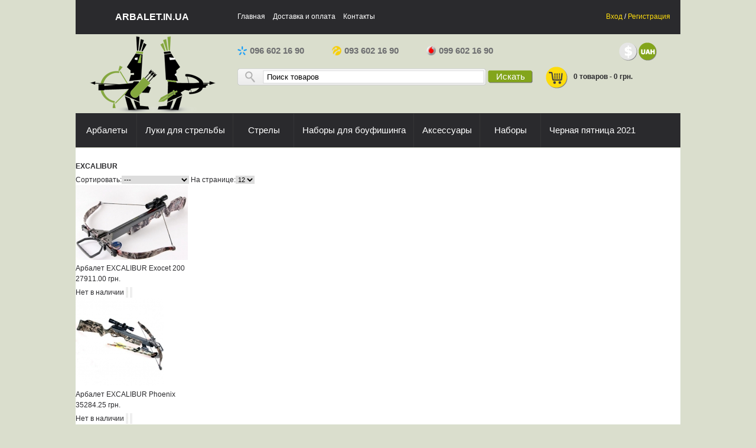

--- FILE ---
content_type: text/html; charset=UTF-8
request_url: https://arbalet.in.ua/manufacturer/excalibur
body_size: 6616
content:
<!DOCTYPE html>
<html lang="ru">
<head>
	<link rel="stylesheet" type="text/css" href="/assets/daf49c22/listview/styles.css" />
<link rel="stylesheet" type="text/css" href="/assets/bf90392a/pager.css" />
<link rel="stylesheet" type="text/css" href="/assets/ac419c5d/jquery.jgrowl.css" />
<link rel="stylesheet" type="text/css" href="/themes/arbalet/assets/css/menu.css" media="screen" />
<script type="text/javascript" src="/assets/4e2df945/jquery.min.js"></script>
<script type="text/javascript" src="/assets/4e2df945/jquery.ba-bbq.min.js"></script>
<script type="text/javascript" src="/assets/4e2df945/jui/js/jquery-ui.min.js"></script>
<script type="text/javascript" src="/assets/ac419c5d/jquery.jgrowl.js"></script>
<title>EXCALIBUR / Заказать можно в магазине Arbalet.in.ua ☎️(096) 602-16-90, ☎️(093) 602-16-90. Доставка по Украине</title>
    <meta charset="UTF-8"/>
    <meta name="viewport" content="width=device-width, maximum-scale=1.0, minimum-scale=1.0">
    <meta name="description" content="">
	<meta name="keywords" content="">
    	<link rel="stylesheet" href="/themes/arbalet/assets/css/reset.css">
	<link rel="stylesheet" href="/themes/arbalet/assets/css/style.css">
	<link rel="stylesheet" href="/themes/arbalet/assets/css/catalog.css">
	<link rel="stylesheet" href="/themes/arbalet/assets/css/forms.css">
	<link rel="stylesheet" href="/themes/arbalet/assets/js/jqueryui/css/custom-theme/jquery-ui-1.8.19.custom.css">

	<script type="text/javascript" src="/themes/arbalet/assets/js/common.js"></script>
                <script async src="https://www.googletagmanager.com/gtag/js?id=UA-11476095-2"></script>
        <script type="text/javascript" src="/themes/arbalet/assets/js/gtag.js"></script>
        <script>(function(w,d,s,l,i){w[l]=w[l]||[];w[l].push({'gtm.start':
                    new Date().getTime(),event:'gtm.js'});var f=d.getElementsByTagName(s)[0],
                j=d.createElement(s),dl=l!='dataLayer'?'&l='+l:'';j.async=true;j.src=
                'https://www.googletagmanager.com/gtm.js?id='+i+dl;f.parentNode.insertBefore(j,f);
            })(window,document,'script','dataLayer','GTM-KZQXFJ7');</script>
        <script charset="UTF-8" src="//web.webpushs.com/js/push/6918a558560e6d180f95f42498f7436e_1.js" async></script>
</head>
<body>


<div id="header">
    <div class="menu_top">
        <button class="menu_toggle">
            <span></span><span></span><span></span>
        </button>
        <a href="https://arbalet.in.ua" class="domain">arbalet.in.ua</a>
        <div class="pages">
            <ul id="yw2">
<li><a href="/">Главная</a></li>
<li><a href="/page/dostavka-i-oplata">Доставка и оплата</a></li>
<li><a href="/page/kontakti">Контакты</a></li>
</ul>        </div>
                <div class="top_user_menu"></div>
                        <div id="auth" class="auth">
                <a class="light" href="/users/login">Вход</a>                /
                <a class="light" href="/users/register">Регистрация</a>            </div>
            
    </div>
    <div class="head_content">
        <div class="logo"><a href="/"><img id="logo" src="/themes/arbalet/assets/images/logo.png"></a></div>
        <div class="phones">
            <div class="phone_block">
                                <a class="phone" href="tel:+380966021690"><span class="mobo-kyivstar-16"></span>096 602 16 90</a>
                <a class="phone" href="tel:+380936021690"><span class="mobo-lifecell-16"></span>093 602 16 90</a>
                <a class="phone" href="tel:+380996021690"><span class="mobo-vodafone-16"></span>099 602 16 90</a>
                <div class="clear"></div>
            </div>
            <div class="search_box">
                <form action="/products/search" method="post">
<div style="display:none"><input type="hidden" value="618b13817e231ca30647d6d740124353274ff7f2" name="YII_CSRF_TOKEN" /></div>                <input type="text" value="Поиск товаров" name="q" id="searchQuery">
                <button type="submit">Искать</button>
                </form>            </div>
        </div>
        <div class="cart">
            <div class="currencies">
                <a id="sw1" class="" href="#"><span class="icon31 cur1"></span></a><a id="sw2" class="active" href="#"><span class="icon31 cur2"></span></a>            </div>
            <div class="user_cart" id="cart">
                <a href="/cart" class="light"><span class="icon37 iconcart"></span>0 товаров - 0 грн.</a>            </div>
        </div>
    </div>
    <div class="menu_main">
        <ul class="drop" id="topnav">
<li><a href="/category/arbaleti"><span>Арбалеты</span></a></li>
<li class="parent"><a href="/category/luki"><span>Луки для стрельбы</span></a>
<ul>
<li><a href="/category/tradicionnie"><span>Традиционные</span></a></li>
<li><a href="/category/olimpiiskie"><span>Олимпийские луки</span></a></li>
<li class="last"><a href="/category/blochnie"><span>Блочные</span></a></li>
</ul>
</li>
<li class="parent"><a href="/category/streli"><span>Стрелы</span></a>
<ul>
<li><a href="/category/dlya-luka"><span>Стрелы для лука</span></a></li>
<li><a href="/category/dlya-arbaleta"><span>Стрелы для арбалета</span></a></li>
<li><a href="/category/komplektuyushie--dlya-strel"><span>Комплектующие для стрел</span></a></li>
<li class="last"><a href="/category/trubki"><span>Трубки для стрел</span></a></li>
</ul>
</li>
<li><a href="/category/ribalka-s-lukom-bowfishing"><span>Наборы для боуфишинга</span></a></li>
<li class="parent"><a href="/category/aksessuari"><span>Аксессуары</span></a>
<ul>
<li><a href="/category/priceli"><span>Прицелы для лука </span></a></li>
<li><a href="/category/aksessuari-dlya-arbaleta"><span>Аксессуары для арбалета</span></a></li>
<li><a href="/category/zashita"><span>Защита для стрельбы из лука</span></a></li>
<li><a href="/category/keisi-i-chehli"><span>Чехлы для лука</span></a></li>
<li><a href="/category/kolchani"><span>Колчаны для стрел</span></a></li>
<li><a href="/category/mishen"><span>Мишени для стрельбы из лука</span></a></li>
<li><a href="/category/obves-luka"><span>Обвес для лука</span></a></li>
<li><a href="/category/relizi"><span>Релизы для луков</span></a></li>
<li><a href="/category/tetivi"><span>Тетива для лука</span></a></li>
<li><a href="/category/uslugi"><span>Ремонт и обслуживание луков</span></a></li>
<li class="last"><a href="/category/suvenirnaya-produkciya"><span>Сувенирная продукция</span></a></li>
</ul>
</li>
<li><a href="/category/nabori"><span>Наборы</span></a></li>
<li class="last"><a href="/category/chernaya-pyatnica"><span>Черная пятница 2021</span></a></li>
</ul>    </div>
</div>

<div id="content">
	
	
<div>
	<div class="products_list">
		<div class="breadcrumbs">
					</div>

		<h1>EXCALIBUR</h1>

		
        <div class="actions">
			Сортировать:<select onchange="applyCategorySorter(this)" name="sorter" id="sorter">
<option value="/manufacturer/excalibur" selected="selected">---</option>
<option value="/manufacturer/excalibur?sort=price">Сначала дешевые</option>
<option value="/manufacturer/excalibur?sort=price.desc">Сначала дорогие</option>
</select>
			На странице:<select onchange="applyCategorySorter(this)" name="per_page" id="per_page">
<option value="/manufacturer/excalibur" selected="selected">12</option>
<option value="/manufacturer/excalibur?per_page=18">18</option>
<option value="/manufacturer/excalibur?per_page=24">24</option>
</select>        </div>

		<div id="yw0" class="list-view">
<div class="items">

<div class="product_block">
	<div class="image">
		<a class="thumbnail" href="/product/arbalet-excalibur-exocet-200.html"><img src="/assets/productThumbs/190x150/5_-1767344624.jpg" alt="" /></a>	</div>
	<div class="name">
		<a href="/product/arbalet-excalibur-exocet-200.html">Арбалет EXCALIBUR Exocet 200</a>	</div>
	<div class="price">
				27911.00 грн.	</div>
	<div class="actions">
			<form action="/cart/add" method="post">
<div style="display:none"><input type="hidden" value="618b13817e231ca30647d6d740124353274ff7f2" name="YII_CSRF_TOKEN" /></div><input type="hidden" value="5" name="product_id" id="product_id" /><input type="hidden" value="988.00" name="product_price" id="product_price" /><input type="hidden" value="0" name="use_configurations" id="use_configurations" /><input type="hidden" value="28.250" name="currency_rate" id="currency_rate" /><input type="hidden" value="0" name="configurable_id" id="configurable_id" /><input type="hidden" value="1" name="quantity" id="quantity" /><a onclick="showNotifierPopup(5); return false;" class="notify_link" href="#">Нет в наличии</a>			<button class="small_silver_button" title="Сравнить" onclick="return addProductToCompare(5);"><span class="compare">&nbsp</span></button>
			<button class="small_silver_button" title="В список желаний" onclick="return addProductToWishList(5);"><span class="heart">&nbsp;</span></button>
			</form>	</div>
</div>
<div class="product_block">
	<div class="image">
		<a class="thumbnail" href="/product/arbalet-excalibur-phoenix.html"><img src="/assets/productThumbs/190x150/31_1202219461.jpg" alt="" /></a>	</div>
	<div class="name">
		<a href="/product/arbalet-excalibur-phoenix.html">Арбалет EXCALIBUR Phoenix</a>	</div>
	<div class="price">
				35284.25 грн.	</div>
	<div class="actions">
			<form action="/cart/add" method="post">
<div style="display:none"><input type="hidden" value="618b13817e231ca30647d6d740124353274ff7f2" name="YII_CSRF_TOKEN" /></div><input type="hidden" value="31" name="product_id" id="product_id" /><input type="hidden" value="1249.00" name="product_price" id="product_price" /><input type="hidden" value="0" name="use_configurations" id="use_configurations" /><input type="hidden" value="28.250" name="currency_rate" id="currency_rate" /><input type="hidden" value="0" name="configurable_id" id="configurable_id" /><input type="hidden" value="1" name="quantity" id="quantity" /><a onclick="showNotifierPopup(31); return false;" class="notify_link" href="#">Нет в наличии</a>			<button class="small_silver_button" title="Сравнить" onclick="return addProductToCompare(31);"><span class="compare">&nbsp</span></button>
			<button class="small_silver_button" title="В список желаний" onclick="return addProductToWishList(31);"><span class="heart">&nbsp;</span></button>
			</form>	</div>
</div>
<div class="product_block">
	<div class="image">
		<a class="thumbnail" href="/product/bolti-excalibur-arrows-carbon-20.html"><img src="/assets/productThumbs/190x150/45_3811396097.png" alt="" /></a>	</div>
	<div class="name">
		<a href="/product/bolti-excalibur-arrows-carbon-20.html">Стрела Musen MSNJ-17T ( карбон)</a>	</div>
	<div class="price">
				259.90 грн.	</div>
	<div class="actions">
			<form action="/cart/add" method="post">
<div style="display:none"><input type="hidden" value="618b13817e231ca30647d6d740124353274ff7f2" name="YII_CSRF_TOKEN" /></div><input type="hidden" value="45" name="product_id" id="product_id" /><input type="hidden" value="9.20" name="product_price" id="product_price" /><input type="hidden" value="0" name="use_configurations" id="use_configurations" /><input type="hidden" value="28.250" name="currency_rate" id="currency_rate" /><input type="hidden" value="0" name="configurable_id" id="configurable_id" /><input type="hidden" value="1" name="quantity" id="quantity" /><input class="blue_button" type="submit" name="yt0" value="Купить" id="yt0" />			<button class="small_silver_button" title="Сравнить" onclick="return addProductToCompare(45);"><span class="compare">&nbsp</span></button>
			<button class="small_silver_button" title="В список желаний" onclick="return addProductToWishList(45);"><span class="heart">&nbsp;</span></button>
			</form>	</div>
</div>
<div class="product_block">
	<div class="image">
		<a class="thumbnail" href="/product/bolti-excalibur-arrows-xx75.html"><img src="/assets/productThumbs/190x150/46_3658398946.jpg" /></a>	</div>
	<div class="name">
		<a href="/product/bolti-excalibur-arrows-xx75.html">Стрела Musen MSNJ-22AL ( алюминий)</a>	</div>
	<div class="price">
				229.96 грн.	</div>
	<div class="actions">
			<form action="/cart/add" method="post">
<div style="display:none"><input type="hidden" value="618b13817e231ca30647d6d740124353274ff7f2" name="YII_CSRF_TOKEN" /></div><input type="hidden" value="46" name="product_id" id="product_id" /><input type="hidden" value="8.14" name="product_price" id="product_price" /><input type="hidden" value="0" name="use_configurations" id="use_configurations" /><input type="hidden" value="28.250" name="currency_rate" id="currency_rate" /><input type="hidden" value="0" name="configurable_id" id="configurable_id" /><input type="hidden" value="1" name="quantity" id="quantity" /><input class="blue_button" type="submit" name="yt1" value="Купить" id="yt1" />			<button class="small_silver_button" title="Сравнить" onclick="return addProductToCompare(46);"><span class="compare">&nbsp</span></button>
			<button class="small_silver_button" title="В список желаний" onclick="return addProductToWishList(46);"><span class="heart">&nbsp;</span></button>
			</form>	</div>
</div>
<div class="product_block">
	<div class="image">
		<a class="thumbnail" href="/product/kiver-excalibur-quiver-4-arrow.html"><img src="/assets/productThumbs/190x150/103_2088885677.jpg" alt="" /></a>	</div>
	<div class="name">
		<a href="/product/kiver-excalibur-quiver-4-arrow.html">Кивер Excalibur Quiver 4-Arrow</a>	</div>
	<div class="price">
				1271.25 грн.	</div>
	<div class="actions">
			<form action="/cart/add" method="post">
<div style="display:none"><input type="hidden" value="618b13817e231ca30647d6d740124353274ff7f2" name="YII_CSRF_TOKEN" /></div><input type="hidden" value="103" name="product_id" id="product_id" /><input type="hidden" value="45.00" name="product_price" id="product_price" /><input type="hidden" value="0" name="use_configurations" id="use_configurations" /><input type="hidden" value="28.250" name="currency_rate" id="currency_rate" /><input type="hidden" value="0" name="configurable_id" id="configurable_id" /><input type="hidden" value="1" name="quantity" id="quantity" /><a onclick="showNotifierPopup(103); return false;" class="notify_link" href="#">Нет в наличии</a>			<button class="small_silver_button" title="Сравнить" onclick="return addProductToCompare(103);"><span class="compare">&nbsp</span></button>
			<button class="small_silver_button" title="В список желаний" onclick="return addProductToWishList(103);"><span class="heart">&nbsp;</span></button>
			</form>	</div>
</div>
<div class="product_block">
	<div class="image">
		<a class="thumbnail" href="/product/kolca-excalibur-scope-rings-1-weaver.html"><img src="/assets/productThumbs/190x150/176_-838094106.jpg" /></a>	</div>
	<div class="name">
		<a href="/product/kolca-excalibur-scope-rings-1-weaver.html">Кольца EXCALIBUR Scope Rings 1&quot; Weaver</a>	</div>
	<div class="price">
				706.25 грн.	</div>
	<div class="actions">
			<form action="/cart/add" method="post">
<div style="display:none"><input type="hidden" value="618b13817e231ca30647d6d740124353274ff7f2" name="YII_CSRF_TOKEN" /></div><input type="hidden" value="176" name="product_id" id="product_id" /><input type="hidden" value="25.00" name="product_price" id="product_price" /><input type="hidden" value="0" name="use_configurations" id="use_configurations" /><input type="hidden" value="28.250" name="currency_rate" id="currency_rate" /><input type="hidden" value="0" name="configurable_id" id="configurable_id" /><input type="hidden" value="1" name="quantity" id="quantity" /><input class="blue_button" type="submit" name="yt2" value="Купить" id="yt2" />			<button class="small_silver_button" title="Сравнить" onclick="return addProductToCompare(176);"><span class="compare">&nbsp</span></button>
			<button class="small_silver_button" title="В список желаний" onclick="return addProductToWishList(176);"><span class="heart">&nbsp;</span></button>
			</form>	</div>
</div>
<div class="product_block">
	<div class="image">
		<a class="thumbnail" href="/product/natyazhitel-excalibur-crankaroo-cocking-aid-2094.html"><img src="/assets/productThumbs/190x150/177_1568377463.jpg" alt="" /></a>	</div>
	<div class="name">
		<a href="/product/natyazhitel-excalibur-crankaroo-cocking-aid-2094.html">Натяжитель EXCALIBUR Crankaroo Cocking Aid 2094</a>	</div>
	<div class="price">
				5593.50 грн.	</div>
	<div class="actions">
			<form action="/cart/add" method="post">
<div style="display:none"><input type="hidden" value="618b13817e231ca30647d6d740124353274ff7f2" name="YII_CSRF_TOKEN" /></div><input type="hidden" value="177" name="product_id" id="product_id" /><input type="hidden" value="198.00" name="product_price" id="product_price" /><input type="hidden" value="0" name="use_configurations" id="use_configurations" /><input type="hidden" value="28.250" name="currency_rate" id="currency_rate" /><input type="hidden" value="0" name="configurable_id" id="configurable_id" /><input type="hidden" value="1" name="quantity" id="quantity" /><a onclick="showNotifierPopup(177); return false;" class="notify_link" href="#">Нет в наличии</a>			<button class="small_silver_button" title="Сравнить" onclick="return addProductToCompare(177);"><span class="compare">&nbsp</span></button>
			<button class="small_silver_button" title="В список желаний" onclick="return addProductToWishList(177);"><span class="heart">&nbsp;</span></button>
			</form>	</div>
</div>
<div class="product_block">
	<div class="image">
		<a class="thumbnail" href="/product/natyazhitel-ruchnoi-excalibur-rope-cocking-aid.html"><img src="/assets/productThumbs/190x150/178_1139377345.jpg" alt="" /></a>	</div>
	<div class="name">
		<a href="/product/natyazhitel-ruchnoi-excalibur-rope-cocking-aid.html">Натяжитель ручной EXCALIBUR Rope cocking aid</a>	</div>
	<div class="price">
				988.75 грн.	</div>
	<div class="actions">
			<form action="/cart/add" method="post">
<div style="display:none"><input type="hidden" value="618b13817e231ca30647d6d740124353274ff7f2" name="YII_CSRF_TOKEN" /></div><input type="hidden" value="178" name="product_id" id="product_id" /><input type="hidden" value="35.00" name="product_price" id="product_price" /><input type="hidden" value="0" name="use_configurations" id="use_configurations" /><input type="hidden" value="28.250" name="currency_rate" id="currency_rate" /><input type="hidden" value="0" name="configurable_id" id="configurable_id" /><input type="hidden" value="1" name="quantity" id="quantity" /><a onclick="showNotifierPopup(178); return false;" class="notify_link" href="#">Нет в наличии</a>			<button class="small_silver_button" title="Сравнить" onclick="return addProductToCompare(178);"><span class="compare">&nbsp</span></button>
			<button class="small_silver_button" title="В список желаний" onclick="return addProductToWishList(178);"><span class="heart">&nbsp;</span></button>
			</form>	</div>
</div>
<div class="product_block">
	<div class="image">
		<a class="thumbnail" href="/product/natyazhitel-tetivi-excalibur-cross-bow-stringer.html"><img src="/assets/productThumbs/190x150/179_1390452908.jpg" alt="" /></a>	</div>
	<div class="name">
		<a href="/product/natyazhitel-tetivi-excalibur-cross-bow-stringer.html">Натяжитель тетивы EXCALIBUR Cross Bow Stringer</a>	</div>
	<div class="price">
				988.75 грн.	</div>
	<div class="actions">
			<form action="/cart/add" method="post">
<div style="display:none"><input type="hidden" value="618b13817e231ca30647d6d740124353274ff7f2" name="YII_CSRF_TOKEN" /></div><input type="hidden" value="179" name="product_id" id="product_id" /><input type="hidden" value="35.00" name="product_price" id="product_price" /><input type="hidden" value="0" name="use_configurations" id="use_configurations" /><input type="hidden" value="28.250" name="currency_rate" id="currency_rate" /><input type="hidden" value="0" name="configurable_id" id="configurable_id" /><input type="hidden" value="1" name="quantity" id="quantity" /><a onclick="showNotifierPopup(179); return false;" class="notify_link" href="#">Нет в наличии</a>			<button class="small_silver_button" title="Сравнить" onclick="return addProductToCompare(179);"><span class="compare">&nbsp</span></button>
			<button class="small_silver_button" title="В список желаний" onclick="return addProductToWishList(179);"><span class="heart">&nbsp;</span></button>
			</form>	</div>
</div>
<div class="product_block">
	<div class="image">
		<a class="thumbnail" href="/product/planka-excalibur-scope-mount-78-dovetail.html"><img src="/assets/productThumbs/190x150/181_1519147707.jpg" alt="" /></a>	</div>
	<div class="name">
		<a href="/product/planka-excalibur-scope-mount-78-dovetail.html">Планка EXCALIBUR Scope mount 7/8&quot; DOVETAIL</a>	</div>
	<div class="price">
				904.00 грн.	</div>
	<div class="actions">
			<form action="/cart/add" method="post">
<div style="display:none"><input type="hidden" value="618b13817e231ca30647d6d740124353274ff7f2" name="YII_CSRF_TOKEN" /></div><input type="hidden" value="181" name="product_id" id="product_id" /><input type="hidden" value="32.00" name="product_price" id="product_price" /><input type="hidden" value="0" name="use_configurations" id="use_configurations" /><input type="hidden" value="28.250" name="currency_rate" id="currency_rate" /><input type="hidden" value="0" name="configurable_id" id="configurable_id" /><input type="hidden" value="1" name="quantity" id="quantity" /><a onclick="showNotifierPopup(181); return false;" class="notify_link" href="#">Нет в наличии</a>			<button class="small_silver_button" title="Сравнить" onclick="return addProductToCompare(181);"><span class="compare">&nbsp</span></button>
			<button class="small_silver_button" title="В список желаний" onclick="return addProductToWishList(181);"><span class="heart">&nbsp;</span></button>
			</form>	</div>
</div>
<div class="product_block">
	<div class="image">
		<a class="thumbnail" href="/product/pricel-lumi-zone.html"><img src="/assets/productThumbs/190x150/275_121233653.jpg" alt="" /></a>	</div>
	<div class="name">
		<a href="/product/pricel-lumi-zone.html">Прицел Lumi-Zone</a>	</div>
	<div class="price">
				7062.50 грн.	</div>
	<div class="actions">
			<form action="/cart/add" method="post">
<div style="display:none"><input type="hidden" value="618b13817e231ca30647d6d740124353274ff7f2" name="YII_CSRF_TOKEN" /></div><input type="hidden" value="275" name="product_id" id="product_id" /><input type="hidden" value="250.00" name="product_price" id="product_price" /><input type="hidden" value="0" name="use_configurations" id="use_configurations" /><input type="hidden" value="28.250" name="currency_rate" id="currency_rate" /><input type="hidden" value="0" name="configurable_id" id="configurable_id" /><input type="hidden" value="1" name="quantity" id="quantity" /><a onclick="showNotifierPopup(275); return false;" class="notify_link" href="#">Нет в наличии</a>			<button class="small_silver_button" title="Сравнить" onclick="return addProductToCompare(275);"><span class="compare">&nbsp</span></button>
			<button class="small_silver_button" title="В список желаний" onclick="return addProductToWishList(275);"><span class="heart">&nbsp;</span></button>
			</form>	</div>
</div>
<div class="product_block">
	<div class="image">
		<a class="thumbnail" href="/product/pricel-vari-zone.html"><img src="/assets/productThumbs/190x150/276_-579076425.jpg" alt="" /></a>	</div>
	<div class="name">
		<a href="/product/pricel-vari-zone.html">Прицел Vari-Zone</a>	</div>
	<div class="price">
				5650.00 грн.	</div>
	<div class="actions">
			<form action="/cart/add" method="post">
<div style="display:none"><input type="hidden" value="618b13817e231ca30647d6d740124353274ff7f2" name="YII_CSRF_TOKEN" /></div><input type="hidden" value="276" name="product_id" id="product_id" /><input type="hidden" value="200.00" name="product_price" id="product_price" /><input type="hidden" value="0" name="use_configurations" id="use_configurations" /><input type="hidden" value="28.250" name="currency_rate" id="currency_rate" /><input type="hidden" value="0" name="configurable_id" id="configurable_id" /><input type="hidden" value="1" name="quantity" id="quantity" /><a onclick="showNotifierPopup(276); return false;" class="notify_link" href="#">Нет в наличии</a>			<button class="small_silver_button" title="Сравнить" onclick="return addProductToCompare(276);"><span class="compare">&nbsp</span></button>
			<button class="small_silver_button" title="В список желаний" onclick="return addProductToWishList(276);"><span class="heart">&nbsp;</span></button>
			</form>	</div>
</div></div> <div class="pager">Перейти к странице: <ul id="yw1" class="yiiPager"><li class="first hidden"><a href="/manufacturer/excalibur">&lt;&lt; Первая</a></li>
<li class="previous hidden"><a href="/manufacturer/excalibur">&lt; Предыдущая</a></li>
<li class="page selected"><a href="/manufacturer/excalibur">1</a></li>
<li class="page"><a href="/manufacturer/excalibur?page=2">2</a></li>
<li class="next"><a href="/manufacturer/excalibur?page=2">Следующая &gt;</a></li>
<li class="last"><a href="/manufacturer/excalibur?page=2">Последняя &gt;&gt;</a></li></ul></div> <div class="summary">Элементы 1—12 из 14.</div><div class="keys" style="display:none" title="/manufacturer/excalibur"><span>5</span><span>31</span><span>45</span><span>46</span><span>103</span><span>176</span><span>177</span><span>178</span><span>179</span><span>181</span><span>275</span><span>276</span></div>
</div>	</div>
</div><!-- catalog_with_sidebar end -->
</div><!-- content end -->

<div style="clear:both;"></div>


<div id="footer">
	<div class="centered">
		<div class="left">
            Профессиональный магазин луков и арбалетов <br>Арбалет ™ интернет магазин, 2009-2026 <br>
            <span>
				Широкий выбор арбалетов, луков и стрел к ним, <br>а так же аксессуаров.
                <br>
                Купить арбалет и лук в городах: Киев, Харьков,<br>
                Днепропетровск, Одесса, Львов, Симферополь, Кировоград,
                Житомир, Запорожье, Кривой Рог, Мариуполь,
                Николаев, Полтава, Сумы, Херсон, Чернигов.
            </span>
		</div>

		<div class="middle">
			<ul id="yw3">
<li><a href="/page/dostavka-i-oplata">Доставка и оплата</a></li>
<li><a href="/page/kontakti">Контакты</a></li>
<li><a href="/news">Новости</a></li>
<li><a href="/stati">Полезные статьи</a></li>
</ul>		</div>
		<div class="right">
			Контактная информация
			<br/>
            (099) <span class="big_text">602-16-90</span><br>
            (096) <span class="big_text">602-16-90</span><br>
            (093) <span class="big_text">602-16-90</span><br>
                        Skype: arbalet.shop<br>
            E-mail: shop@arbalet.in.ua
        </div>
        <a href="/cart" class="cart_link ag_float_cart">
            <span class="cart_link-icon icon37 iconcart"></span>
            <span class="cart_link-goods ag_float_cart_info" style="display: none" >
                <span class="cart_link-items">0 товаров</span>
                <span class="cart_link-price">0 грн.</span>
            </span>
        </a>
	</div>
</div>
<!-- Yandex.Metrika counter -->
<script type="text/javascript">
    (function (d, w, c) {
        (w[c] = w[c] || []).push(function() {
            try {
                w.yaCounter23499412 = new Ya.Metrika({id:23499412,
                    webvisor:true,
                    clickmap:true,
                    trackLinks:true,
                    accurateTrackBounce:true});
            } catch(e) { }
        });

        var n = d.getElementsByTagName("script")[0],
            s = d.createElement("script"),
            f = function () { n.parentNode.insertBefore(s, n); };
        s.type = "text/javascript";
        s.async = true;
        s.src = (d.location.protocol == "https:" ? "https:" : "http:") + "//mc.yandex.ru/metrika/watch.js";

        if (w.opera == "[object Opera]") {
            d.addEventListener("DOMContentLoaded", f, false);
        } else { f(); }
    })(document, window, "yandex_metrika_callbacks");
</script>
<noscript><div><img src="//mc.yandex.ru/watch/23499412" style="position:absolute; left:-9999px;" alt="" /></div></noscript>
<!-- /Yandex.Metrika counter -->
<script type="text/javascript" src="/assets/daf49c22/listview/jquery.yiilistview.js"></script>
<script type="text/javascript">
/*<![CDATA[*/
jQuery(function($) {
jQuery('#yw0').yiiListView({'ajaxUpdate':[],'ajaxVar':'ajax','pagerClass':'pager','loadingClass':'list-view-loading','sorterClass':'sorter','enableHistory':false});
jQuery('body').on('click','#yt0',function(){jQuery.ajax({'id':'addProduct45','dataType':'json','success':function(data, textStatus, jqXHR){processCartResponseFromList(data, textStatus, jqXHR, "https://arbalet.in.ua/product/bolti-excalibur-arrows-carbon-20.html")},'type':'POST','url':'/cart/add','cache':false,'data':jQuery(this).parents("form").serialize()});return false;});
jQuery('body').on('click','#yt1',function(){jQuery.ajax({'id':'addProduct46','dataType':'json','success':function(data, textStatus, jqXHR){processCartResponseFromList(data, textStatus, jqXHR, "https://arbalet.in.ua/product/bolti-excalibur-arrows-xx75.html")},'type':'POST','url':'/cart/add','cache':false,'data':jQuery(this).parents("form").serialize()});return false;});
jQuery('body').on('click','#yt2',function(){jQuery.ajax({'id':'addProduct176','dataType':'json','success':function(data, textStatus, jqXHR){processCartResponseFromList(data, textStatus, jqXHR, "https://arbalet.in.ua/product/kolca-excalibur-scope-rings-1-weaver.html")},'type':'POST','url':'/cart/add','cache':false,'data':jQuery(this).parents("form").serialize()});return false;});
jQuery('body').on('click','#sw1',function(){jQuery.ajax({'success':function(){window.location.reload(true)},'url':'/store/ajax/activateCurrency/1','cache':false});return false;});
jQuery('body').on('click','#sw2',function(){jQuery.ajax({'success':function(){window.location.reload(true)},'url':'/store/ajax/activateCurrency/2','cache':false});return false;});
  $("#topnav li").hover(
    function () {
      if ($(this).hasClass("parent")) {
        $(this).addClass("over");
      }
    },
    function () {
      $(this).removeClass("over");
    }
  );
  $("#nav li").hover(
    function () {
      if ($(this).hasClass("parent")) {
        $(this).addClass("over");
      }
    },
    function () {
      $(this).removeClass("over");
    }
  );

});
/*]]>*/
</script>
</body>
</html>

--- FILE ---
content_type: text/css
request_url: https://arbalet.in.ua/themes/arbalet/assets/css/menu.css
body_size: 470
content:
@charset "utf-8";

li.over ul{
    position: absolute;
    padding: 0;
    background-color: #2A2A2D;
    background-image: url(../images/white_arrow_down_menu.png);
    background-repeat: no-repeat;
    background-position: top;
    width: 200px;
    z-index: 5;

}

li.over ul li{
    display: block;
    list-style:none inside none;
    width: auto;
}

li.over ul li a {
    display: block;
    text-decoration: none;
    padding: 0;
    margin: 0;
}



--- FILE ---
content_type: text/css
request_url: https://arbalet.in.ua/themes/arbalet/assets/css/reset.css
body_size: 1290
content:
@charset "utf-8";

*{
    margin:0px;
    padding:0px;
    border:0px;
    outline:none;
    line-height: 18px;
}

html, body, div, span, applet, object, iframe,
h1, h2, h3, h4, h5, h6, p, blockquote, pre,
a, abbr, acronym, address, big, cite, code,
del, dfn, em, font, ins, kbd, q, s, samp,
small, strike, strong, sub, sup, tt, var,
b, u, i, center,
dl, dt, dd, ol, ul, li,
fieldset, form, label, legend,
table, caption, tbody, tfoot, thead, tr, th, td {
    margin: 0;
    padding: 0;
    border: 0;
    outline: 0;
    font-size: 100%;
    vertical-align: baseline;
    background: transparent;
}

html{
    width:100%;
    height:100%;
    font-size:12px;
}
body {
    width:100%;
    height: 100%;
    min-height:100%;
    position:relative;
    line-height: 1;
    background:#fff;
    font:12px Arial, Helvetica, sans-serif;
}
select, textarea, .textbox{
    font:11px Arial, Helvetica, sans-serif;
}
fieldset{
    border:none;
}
legend{
    display:none;
}
img{
    border:none;
    max-width: 100%;
}
blockquote, q {
    quotes: none;
}
:focus {
    outline: 0;
}
ins {
    text-decoration: none;
}
del {
    text-decoration: line-through;
}
table {
    border-collapse: collapse;
    border-spacing: 0;
}

button::-moz-focus-inner {
    border: 0;
    padding: 0;
}

--- FILE ---
content_type: text/css
request_url: https://arbalet.in.ua/themes/arbalet/assets/css/style.css
body_size: 44874
content:
@charset "utf-8";

body {
    background-color: #DADECD;
    font-family: Tahoma, Arial, Helvetica, sans-serif;
    color: #2A2A2D;
    overflow-x: hidden;
}

a {
    color: #2A2A2D;
    /*font-weight: bold;*/
    text-decoration: none;
}

a:hover {
    text-decoration: underline;
}

.clear {
    clear:both;
}

#header, #content, #footer {
    width: 1024px;
    margin: 0 auto;
}

/*
header style
*/

#header {
    height: 251px;
}

#header .menu_top, #header .menu_main  {
    height: 58px;
    color: #83A51B;
    background-color: #2A2A2D;
}

#header .head_content {
    height: 134px;
}

#header .menu_top .domain, #header .menu_top .pages, #header .menu_top .top_user_menu,#header .menu_top .auth {
    float: left;
    color: #FFF;
}

#header .menu_top .domain {
    width: 218px;
    margin: 0 36px 0 20px;
    text-align: center;
    line-height: 58px;
    vertical-align: middle;
    font-weight: bold;
    font-size: 12pt;
    text-transform: uppercase;
}

#header .menu_top .domain:hover {
    text-decoration: none;
}

#header .menu_top .pages {
    width: 380px;
    padding-top: 19px;
}

#header .menu_top .pages ul {
    list-style: none;
}

.menu_top .pages ul li {
    display: inline;
    padding-right: 10px;
}

.menu_top .pages a {
    color: #fff;
    text-decoration: none;
}
.menu_top .pages a:hover {
    color: #83A51B;
    text-decoration: underline;
}

#header .menu_top .top_user_menu {
    width: 175px;
    margin-right: 3px;
    padding-top: 19px;
}

#header .menu_top .auth {
    display: table-cell;
    width: 175px;
    margin-right: 3px;
    padding-top: 19px;
}
#header .menu_top .auth.lin {
    padding-top: 10px;
}

#header .menu_top .auth {
    text-align: right;
}

#header .menu_top .auth a {
    color: #FDDC0D;
}

.menu_top .top_user_menu ul {
    list-style: none;
}

.menu_top .top_user_menu ul li {
    float: left;
    list-style: none;
    display: inline;
}

.menu_top .top_user_menu a {
    color: #83A51B;
    text-decoration: none;
}

#header .head_content .logo, #header .head_content .phones, #header .head_content .cart {
    float: left;
}

#header .head_content .logo {
    margin: 0 36px 0 20px;
    width: 218px;
    height: 134px;
    overflow: hidden;
}

#header .head_content .logo img {
    margin: 0;
    padding: 0;
}

#header .head_content .phones {
    width: 505px;
}

.phones .phone_block {
    padding: 15px 0;
}


#header .head_content .phones .phone_block .phone {
    float: left;
    color: #6D6E70;
    font-weight: bold;
    height: 28px;
    width: 150px;
    line-height: 26px;
    font-size: 11pt;
    margin-right: 10px;
}
#header .head_content .phones .phone_block .phone:hover {
    text-decoration: none;
}

#header .head_content .phones .search_box {
    height: 34px;
    line-height: 34px;
}

.phones .search_box input[type="text"] {
    background-color: transparent;
    background-image: url('../images/finder.png');
    background-repeat: no-repeat;
    background-position: -1px -1px;
    padding: 6px 6px 6px 50px;
    width: 365px;
    /*color: #BBBDBF;*/
    color: #000;
}

.phones .search_box button[type="submit"] {
    background-color: transparent;
    background-image: url('../images/find_button_clear.png');
    background-repeat: no-repeat;
    background-position: 0 3px;
    width: 76px;
    height: 28px;
    font-size: 11pt;
    padding: 5px 5px 5px 5px;
    color: #FFF;
}

#header .head_content .cart {
    width: 245px;
}

#header .head_content .cart .currencies {
    margin-left: 140px;
    margin-top: 13px;
    width: 87px;
}

#header .head_content .cart .user_cart {
    margin-left: 15px;
    margin-top: 8px;
}

.head_content .cart .user_cart a {
    display: inline-block;
    /*margin-top: 9px;
    margin-left: 5px;*/
    vertical-align: middle;
    line-height: 37px;
    text-decoration: none;
    color: #2A2A2D;
    font-weight: bold;
}

.head_content .cart .user_cart a:hover {
    text-decoration: underline;
}

#header .menu_main {

}

#header .menu_main ul.drop li {
    display: inline-block;
    background: transparent url(../images/top_menu_line.png) no-repeat;
    text-align: center;
    min-width: 100px;
    margin: 0;
    padding: 0;
    overflow: hidden;
}

#header .menu_main ul.drop li a {
    text-decoration: none;
    color: #fff;
    display: inline-block;
    font-size: 15px;
    padding: 20px 10px 20px 15px;
}

#header .menu_main ul.drop li a:hover {
    color: #83A51B;
}

#header .menu_main ul.drop li.over>ul {
    visibility: visible;
    display: block;
}

#header .menu_main ul.drop li>ul {
    visibility: hidden;
    display: none;
}

#header .menu_main ul.drop li li {
    background-image: none;
    margin:0;
    padding: 0;
}

#header .menu_main ul.drop li li a{
    font-size: 14px;
    padding: 10px 0 0 0;
    margin:0;
}

#header .menu_main ul {
    list-style: none;
}

/*
header style end
*/

/*
content style
*/

#content {
    background-color: #FFF;
    padding-top: 22px;
}

#content .content_line {
    padding-bottom: 20px;
    display: flex;
}

#content .cart .content_line {
    flex-wrap: wrap;
}

#content .left, #content .main_content {
    float: left;
    margin: 0 0 0 43px;
}

#content .left {
    width: 218px;
    background: transparent url(../images/small_horizont_line.png) no-repeat -1px bottom;
    padding-bottom: 33px;
    margin-bottom: 22px;
}

#content .breadcrumbs {
    margin-left: 43px;
}

#content .catalog_with_sidebar .breadcrumbs,
#content .catalog .breadcrumbs {
    margin-left: 0;
}

#content .breadcrumbs a{
    color: #83A51B;
}

#content .breadcrumbs span{
    font-weight: bold;
}

#content .main_content h1, .has_background {
    display: inline-block;
    margin: 7px 0;
    font-size: 20px;
    line-height: 24px;
    color: #83A51B;
}

.order_products {
    width: 100%;
    height: 100%;
    margin: 0 12px auto 22px;
    padding: 0 10px 22px 0;
}

.order_products .info {
    margin-bottom: 100px;
}

@media (max-width: 767px) {
    .order_products {
        margin: 0 12px 0 12px;
    }
}

/* products cat begin*/
.price_slider input {
    width: 35px;
    border: 1px solid silver;
    margin: 1px;
}

.price_slider button {
    margin-left: 16px;
    padding: 2px 10px;
    font-size: 11px;
    color: #FFF;
    background-color: #83A51B;
}

.main_content .actions select {
    margin-left: 5px;
    font-size: 12px;
    color: #190000;
    height: 22px;
    background-color: #fff;
    border: 1px solid silver;
}

.main_content .pager {
    margin-top: 10px;
    margin-right: 11px;
}

.main_content .pager ul.yiiPager a:link, .main_content .pager ul.yiiPager a:visited {
    border: solid 1px #83A51B;
    font-weight: bold;
    color: #83A51B;
    padding: 1px 6px;
    text-decoration: none;
}

.main_content .pager ul.yiiPager .selected a {
    background: #83A51B;
    color: #FFFFFF;
    font-weight: bold;
}
/* products cat end*/

/* product page begin*/
#content .product a {
    color: #83A51B;
}

#content .product .left {
    width: 340px;
    background: none;
    padding: 0;
    margin-bottom: 0;
}



.product .left .images .image_row {
    display: table-row;
    position: relative;
    float: left;
}

.product .left .images .main {
    width: 340px;
    height: 250px;
    min-height: 250px;
    text-align: center;
    vertical-align: middle;
    display: table-cell;
    position: relative;
}

.product .left .images .image_row .stars {
    margin-left: 125px;
    text-align: center;
}

.product .left .images .additional {
    margin-top: 20px;
    display: flex;
    justify-content: center;
}

.product .content_line {
    display: flex;
    align-items: stretch;
}

.images .additional li{
    display: inline-block;
    vertical-align: middle;
    list-style: none;
    float: left;
    width: 100px;
    min-height: 65px;
    height: auto;
    margin-right: 5px;
}


#content .product .main_content {
    width: 490px;
    background: none;
}

#content .catalog .main_content,
#content .page .main_content {
    width: 930px;
    margin: 0 42px 0 52px;
}

#content .catalog_with_sidebar .main_content {
     width: 690px;
}

.product .main_content .priceInfo {
    margin-top: 15px;
    margin-bottom: 15px;
    vertical-align: middle;
    display: inline-block;
    line-height: 30px;
    height: 30px;
}

.product .main_content .price,
.product .main_content .actions{
    float: left;
}

.product .main_content .price {
    color: #000000;
    font-size: 18px;
    font-weight: bold;
    margin-top: 3px;
    margin-right: 10px;
}

.product .main_content .actions input[type="submit"]{
    float: left;
    background: transparent url("../images/buy_button.png") no-repeat 1px 2px;
    height: 25px;
    width: 81px;
    color: #ffffff;
}

.product .main_content .actions button{
    float: left;
    background: transparent url("../images/buy_button.png") no-repeat 1px 2px;
    height: 25px;
    width: 81px;
    color: #ffffff;
}

#content .product .product_rec .title,
#content .product .product_rec .products_list {
    margin: 0 43px;
}

#content .product .product_rec .title {
    color: #83A51B;
    font-weight: bold;
    font-size: 16px;
    padding-bottom: 10px;
    border-width:0 0 1px 0;
    border-style: solid;
    border-color: #aaaaaa;
}

#content .product .product_rec .products_list {
    display: block;
    text-align: center;
}

.product_rec .products_list .product_block{
    width: 151px;
    height: 240px;
    float: left;
    padding: 0 5px 0 0;
    margin-top: 18px;
    display: flex;
    flex-direction: column;
    align-items: center;
    justify-content: space-between;
}

.product_rec .products_list .product_block .image {
    display: flex;
    height: 160px;
    width: 150px;
    vertical-align: middle;
    text-align: center;
    justify-content: center;
    align-items: center;
}
.product_rec .products_list .product_block .name {
    margin-bottom: auto;
}

.product_rec .products_list .product_block .price {
    font-weight: bold;
}

.product_rec .products_list .product_block input[type=submit] {
    background: transparent url("../images/buy_button.png") no-repeat 1px 2px;
    height: 25px;
    width: 81px;
    color: #ffffff;
}

.product .tabs {
    margin: 0 43px;
}

#tabs {
    width: 100%;
    padding: 0px;
    background: none;
    border-width: 0px;
    font-size: 12px;
}

#tabs .ui-tabs-nav {
    padding-left: 0px;
    background: transparent;
    border-width: 0px 0px 1px 0px;
    border-radius: 0px;
    -moz-border-radius: 0px;
    -webkit-border-radius: 0px;
}

.product .tabs table.attributes{
    width: 100%;
}

.tabs table.attributes tr td:first-child {
    width: 300px;
    font-weight: bold;
}

table.attributes tr:nth-child(odd) td, table.attributes tr:nth-child(odd) th {
    background-color: #DADECD;
}

table.attributes tr td {
    padding: 3px 3px 3px 20px;
}


#comments_tab .leave_comment input[type=submit] {
    background: transparent url("../images/buy_button.png") no-repeat 1px 2px;
    height: 25px;
    width: 81px;
    color: #ffffff;
}

#comments_tab .comment{
    padding-bottom: 10px;
    margin-bottom: 10px;
    border-width:0 0 1px 0;
    border-style: solid;
    border-color: #aaaaaa;
}

#comments_tab .comment .username{
    font-size: 15px;
    font-weight: bold;
}
/* product page end*/
/* cart page begin*/
#content .cart {
    margin: 0 37px 0 47px;
}
#content .page h1.has_background {
    margin-left: 0;
    margin-right: 0;
}
h1.has_background {
    margin-left: 20px;
    margin-right: 20px;
}
#content .cart h1.has_background{
    width: 100%;
    height: 27px;
    font-size: 20px;
    margin: 0px 0px 15px 0px;
    padding: 7px 0px 0px 15px;
    background: transparent url("../images/top_card_line.png") no-repeat 0px 0px;
}

#content .cart div.has_background{
    font-size: 20px;
    color: #2A2A2D;
    margin:15px 40px 0 auto;
    text-align: right;
}
#content .cart div.has_background h1,
#content .cart div.has_background span
{
 margin-top: 5px;
 float: left;
}

#content .cart div.has_background h1{
    color: #83A51B;
}

#content .cart div.has_background span{
    font-weight: bold;
}
#content .cart div.has_background span.total{
    margin-left: 7px;
}

#content .cart div.has_background button.blue_button {
    font-size: 20px;
    padding: 7px 13px;
    background: transparent url("../images/button_buy_clear.png") no-repeat;
    margin-left: 120px;
}

#content .cart .order_products td {
    text-align: center;
}

#content .cart .order_products thead td{
    font-size: 13px;
    font-weight: bold;
}

#content .cart .order_products tbody td{
    padding-left: 10px;
    vertical-align: middle;
    height: 70px;
    margin-bottom: 10px;
    /*border-right: 1px solid silver;*/
}

.cart .order_products tbody td .small_silver_button{
    float: left;
    border: solid 1px #83A51B;
    color: #fff;
    background: #83A51B;
    padding: 0 5px;
    margin: 0 5px;
}

.cart .order_products tbody td input {
    width: 30px;
    float: left;
    text-align: center;
    border: solid 1px #83A51B;
}

.cart .order_products div.recount {
    margin-left: 600px;
}

.cart .order_products .recount .silver_button,
.cart .order_products .recount .priceTotal{
    float: left;
}

.cart .order_products td a{
    font-size: 12px;
    color: #83A51B;
}

.cart .order_products td span.price{
    font-size: 15px;
}

.cart .order_products .recount .silver_button button{
    background: #DADECD;
    font-size: 12px;
    padding:3px 5px;
    margin-right: 10px;
}

.cart .order_products div.recount .priceTotal{
    margin-top: 3px;
    font-size: 20px;
    font-weight: bold;
}

.cart .order_products div.recount .priceTotal span.total {
    color: #83A51B;
}

#content .cart .order_data {
    margin-top: 20px;
}

#content .cart .order_data h2 {
    background: transparent url("../images/small_card_line.png") no-repeat;
    font-size: 17px;
    font-weight: bold;
    padding: 10px 5px 10px 10px;
    margin-bottom: 10px;
}

#content .cart .order_data .left{
    width: 450px;
    margin: 0px 20px 0 0;
    background: none;
    font-size: 15px;
}

#content .cart .order_data .left ul {
    margin-left: 10px;
}

#content .cart .order_data .left li {
    padding-bottom: 7px;
    list-style: none;
}
.cart .order_data .user_data{
    width: 450px;
    float: left;
}
/* cart page end*/
/*main home menu*/
#content .left .maincats {
    /*background: transparent url(../images/small_horizont_line.png) no-repeat -1px bottom;
    padding-bottom: 33px;
    margin-bottom: 22px;*/
}

.maincats a {
    text-decoration: none;
    font-size: 12px;
    font-weight: bold;
}

.maincats a:hover {
    text-decoration: underline;
}

.maincats ul.mainleftcat {
    margin-left: 15px;
}

.maincats ul li a {
    color: #414142;
}

.maincats ul li.parent ul li a {
    color: #6D6e70;
}

.maincats ul li.parent ul{
    margin-left: 10px;
}
/*main home menu end */
.left .goods_new .title {
    background: transparent url(../images/left_grey_menu.png) no-repeat;
    padding: 9px 20px;
    margin-left: -2px;
    color: #414142;
    font-weight: bold;
    font-size: 16px;
}

.left .goods_new .goods_new_display {
    margin-top: 10px;
    display: inline-block;
}


.left .goods_new .one_good_new {
    overflow: hidden;
    height: 85px;
    width: 218px;
    margin-top: 17px;
}

.left .goods_new .one_good_new .images {
    width: 85px;
    float: left;
    margin-right: 5px;
}

.one_good_new .name{
    height: 67px;
}

.one_good_new .name, .one_good_new .price {
    overflow: hidden;
    width: 128px;
    float: left;
    font-weight: bold;
}

.one_good_new .name a {
    color: #83A51B;
    text-decoration: none;
    font-size: 0.95em;
    vertical-align: middle;
}

.one_good_new .price {
    color: #2A2A2D;
    font-size: 1.1em;
}


#content .last{
    margin-right: 43px;
}

#content .main_content {
    width: 677px;
    padding-bottom: 33px;
    margin-bottom: 22px;
    background: transparent url(../images/big_horizont_line.png) no-repeat -1px bottom;
}

.main_content .goods_blocks .title {
    background: transparent url(../images/center_grey_menu.png) no-repeat 2px 0px;
    text-align: left;
    padding: 9px 10px 9px 25px;
    color: #414142;
    font-weight: bold;
    font-size: 16px;
}

.main_content .goods_blocks {
    margin:0px -3px;
    text-align: center;
}

/*one good block */

.one_good{
    background: transparent url("../images/goods_background.png") no-repeat -1px 0px;
    width: 224px;
    height: 302px;
    float: left;
    text-align: center;
    padding:0px 3px 0 0;
    margin-top: 18px;
}

.one_good .images {
    display:table-cell;
    height: 190px;
    width: 225px;
    vertical-align: middle;
    text-align: center;
}

.one_good .name {
    padding: 0px 7px;
    height: 54px;
    vertical-align: middle;
    overflow: hidden;
}

.one_good .name a {
    text-decoration: none;
    color: #83A51B;
    font-weight: bold;
    font-size: 1.1em;
}

.one_good .price {
    color: #2A2A2D;
    font-weight: bold;
    font-size: 1.3em;
    margin-bottom: 10px;
}

.one_good .action input[type=submit]{
    background: transparent url("../images/buy_button.png") no-repeat 1px 2px;
    height: 25px;
    width: 81px;
    color: #ffffff;
}

/*one good block end*/

/*news  block */
.main_content .news_block {
    height: 267px;
}

.main_content .news_block div.title {
    background: transparent url(../images/center_grey_menu.png) no-repeat 2px 0px;
    text-align: left;
    padding: 9px 10px 9px 25px;
    color: #414142;
    font-weight: bold;
    font-size: 16px;
}

.main_content .news_block .newlist {
    padding-left: 5px;
    padding-top: 10px;
}

.newlist ul {
    list-style: none;
}

.newlist ul li  {
    margin-bottom: 20px;
}

.newlist ul li a.title{
    margin-bottom: 20px;
    font-size: 16px;
    font-weight: bold;
}
/*news  block end*/

#content .main_content .slider {
    margin-left: 3px;
    padding-bottom: 20px;
}

/*
footer style
*/
#footer {
    height: 250px;
    background-color: #2A2A2D;
    color: #ffffff;
}

#footer .left, #footer .middle, #footer .right {
    float: left;
    margin-top: 20px;
    margin-right: 10px;
}

#footer .left {
    margin-left: 43px;
    width: 318px;
}
#footer .left span {
    display: block;
}


#footer .middle {
    width: 400px;
    text-align: center;
    margin-bottom: 0;
}

#footer .middle a {
    color: #83A51B;
}

#footer .middle ul {
    list-style: none;
}

#footer .middle ul li {
    margin-left: 10px;
    display: inline-block;
}

#footer .right {
    width: 200px;
    margin-right: 43px;
    text-align: right;
    overflow: hidden;
}


/*
icons list
*/

span.icon {
    display: inline-block;
    width: 12px;
    height: 18px;
    padding-right: 5px;
    float: left;
}

span.icon24 {
    display: inline-block;
    width: 26px;
    height: 26px;
    vertical-align: top;
    margin: 0 5px 0 0;
}

span.icon31 {
    display: inline-block;
    width: 33px;
    height: 33px;
    vertical-align: top;
}

span.icon37 {
    display: inline-block;
    width: 39px;
    height: 39px;
    vertical-align: top;
}

span.compare {
    /*background: transparent url("../images/icons/compare.png") no-repeat left 3px;*/
    background-color: transparent;
    background-image: url("../images/image_map.png");
    background-position: -209px -11px;
}
span.gor {

    background-color: transparent;
    background-image:url("../images/image_map.png");
    background-position: -291px -12px;
}
span.star {
    background-color: transparent;
    background-image:url("../images/image_map.png");
    background-position: -261px -12px;
}
span.mts {
    background-color: transparent;
    background-image:url("../images/image_map.png");
    background-position: -231px -12px;
}
span.cur1 {
    background-color: transparent;
    background-image:url("../images/image_map.png");
    background-position: -86px -13px;
}
span.cur2 {
    background-color: transparent;
    background-image:url("../images/image_map.png");
    background-position: -47px -13px;
}

a.active span.cur1 {
    background-color: transparent;
    background-image:url("../images/image_map.png");
    background-position: -127px -13px;
}
a.active span.cur2 {
    background-color: transparent;
    background-image:url("../images/image_map.png");
    background-position: -6px -13px;
}

span.iconcart {
    background-color: transparent;
    background-image:url("../images/image_map.png");
    background-position: -165px -13px;
    margin-right: 10px;
}

a.remove {
    background: transparent url("../images/icons/close_sprite.png") no-repeat top left;
    display: block;
    width: 14px;
    height: 15px;
    text-decoration: none;
}
.menu_toggle {
    display: none;
}
.product_images {
    position: sticky;
    top: 0;
    display: flex;
    flex-direction: column;
}
#showFilters, #hideFilters {
    display: none;
}
#content .content_line.category {
    display: flex;
}
#content .mainInfo, #content .mainInfo+.form {
    margin: 0 42px 0 52px;
}
#content .page td {
    vertical-align: middle;
}
#content .page table td img {
    width: 100%;
    min-width: 100px;
    height: auto !important;
}
#content .page table td p {
    padding-right: 5px;
}
@media (max-width: 1023px) {
    /* header */
    body.menu-opened, body.filter-opened {
        overflow: hidden;
    }
    #header {
        width: 100%;
        max-width: 100%;
        height: auto;
        display: flex;
        flex-direction: column;
        justify-content: space-between;
    }
    #header .menu_top {
        display: flex;
        align-items: center;
        justify-content: space-between;
        height: auto;
    }
    #header .menu_top .pages {
        padding-top: 0;
    }
    #header .menu_top .domain {
        width: auto;
    }
    #header .menu_top .pages {
        width: auto;
    }
    #header .menu_top .top_user_menu {
        width: auto;
    }
    #header .menu_top .auth.lin, #header .menu_top .auth {
        margin-right: 20px;
        padding-top: 0;
    }
    .phones .search_box input[type="text"] {
        background-image: url('../images/finder-mobile.png');
        width: 170px;
    }
    #header .head_content .phones {
        width: 490px;
        height: 100%;
        display: flex;
        flex-direction: column;
        justify-content: space-between;
        align-items: center;
    }
    #header .head_content {
        display: flex;
        align-items: flex-start;
        justify-content: space-between;
        height: auto;
        padding: 15px 0;
    }
    #header .head_content .logo {
        min-width: 110px;
        width: 110px;
        height: 100%;
    }
    #header .head_content .cart {
        width: 200px;
        display: flex;
        flex-direction: column;
        align-items: center;
        justify-content: space-between;
        height: 100%;
        padding-right: 20px;
    }
    #header .head_content .cart .currencies {
        margin-left: 0;
        margin-top: 0;
        width: 100%;
        display: flex;
        justify-content: flex-end;
    }
    #header .head_content .cart .user_cart {
        margin-left: 0;
        margin-top: 0;
        width: 100%;
        text-align: right;
    }
    .phones .phone_block {
        padding: 0;
        display: flex;
        flex-wrap: wrap;
        justify-content: center;
    }
    #header .menu_main {
        position: fixed;
        left: -100%;
        top: 57px;
        width: 240px;
        height: 100vh;
        background: #2A2A2D;
        z-index: 10;
        overflow: auto;
        transition: .4s ease;
    }
    #header .menu_main.active {
        left: 0;
    }
    #header .menu_main-wrap {
    }
    #header .menu_main-wrap.over, #header .menu_main-wrap:hover {
    }
    #header .menu_main ul.drop {
        display: flex;
        flex-direction: column;
        align-items: flex-start;
    }
    #header .menu_main ul.drop.over {
    }
    #header .menu_main ul.drop li {
        display: flex;
        align-items: center;
        justify-content: flex-start;
        width: 100%;
        overflow: visible;
        margin-right: 0;
    }
    #header .menu_main ul.drop li.parent {
        position: relative;
        justify-content: space-between;
        flex-wrap: wrap;
        max-height: 58px;
        overflow: hidden;
        transition: 2s ease;
    }
    #header .menu_main ul.drop li.parent.over {
        max-height: 800px;
        overflow: hidden;
    }
    #header .menu_main ul.drop li.parent:after {
        content: '';
        border: solid #fff;
        border-width: 0 3px 3px 0;
        display: inline-block;
        padding: 3px;
        position: absolute;
        top: 26px;
        right: 20px;
        transform: rotate(-45deg);
    }
    #header .menu_main ul.drop li.over>ul {
        position: static;
        width: 100%;
        left: 100%;
        top: 0;
        background-image: none;
        overflow: auto;
        padding-left: 20px;
        border-top: 1px solid #ccc;
        border-bottom: 1px solid #ccc;
    }
    #header .menu_main ul.drop li li a {
        padding: 10px;
    }
    #header .menu_main ul.drop li a span {
        display: block;
        white-space: nowrap;
    }
    #header .menu_toggle {
        width: 20px;
        height: 16px;
        position: relative;
        display: flex;
        flex-direction: column;
        align-items: center;
        justify-content: space-between;
        background: none;
        cursor: pointer;
        margin-left: 20px;
    }
    #header .menu_toggle span {
        width: 100%;
        height: 3px;
        background: #fff;
        border-radius: 1px;
    }
    /* header end */

    /* footer */
    #footer {
        width: 100%;
        max-width: 100%;
        height: auto;
        padding: 15px 0;
        margin: 0;
    }
    #footer .centered {
        display: flex;
        flex-wrap: wrap;
        justify-content: space-between;
        padding: 0 20px;
    }
    #footer .middle {
        width: 100%;
        order: 1;
        margin: 0 0 20px 0;
    }
    #footer .left {
        width: auto;
        max-width: 50%;
        order: 2;
        margin: 0;
        float: none;
    }
    #footer .right {
        width: auto;
        max-width: 50%;
        order: 3;
        margin: 0;
        float: none;
    }
    /* footer end */


    /* main page content */
    #content {
        overflow: unset;
        width: 100%;
        max-width: 100%;
        position: relative;
        z-index: 1;
    }
    #content .content_line {
        display: flex;
    }
    #content .left, #content .main_content {
        margin-left: 20px;
        background: none;
        border-bottom: 1px solid #E7E8E9;
    }
    #content .left {
        width: auto;
    }
    #content .main_content {
        width: auto;
        margin-right: 20px;
    }
    #content .left.maincats-wrap {
        min-width: 205px;
    }
    #content .content_line-center {
        flex-wrap: wrap;
    }
    #content .content_line-center .left, #content .content_line-center .main_content {
        width: 100%;
        margin: 0 20px;
        background: none;
        border-bottom: 1px solid #E7E8E9;
    }
    #content .content_line-center .left .goods_new_display, #content .content_line-center .main_content .goods_display {
        display: flex;
        justify-content: space-between;
        width: 100%;
    }
    #content .content_line-center .one_good {
        width: 30%;
        background: none;
        border: 2px solid #EEEEEF;
        border-radius: 4px;
    }
    .left .goods_new .title,
    .main_content .goods_blocks .title,
    .main_content .news_block div.title {
        background: #F1F1F1;
        border: 3px solid #EEEEEF;
        border-radius: 4px;
        box-sizing: border-box;
    }
    .main_content .goods_blocks {
        margin: 0;
    }
    .left .goods_new .one_good_new {
        height: auto;
        width: auto;
        flex: 1;
    }
    .main_content .news_block {
        height: auto;
    }
    .main_content .news_block .newlist li {
        display: flex;
        flex-direction: column;
    }
    .main_content .news_block .newlist .title {
        margin-bottom: 0;
    }
    .maincats ul.mainleftcat {
        margin-left: 0;
        padding-left: 15px;
    }
    /* main page content  end */

    /*  category page  */
    #showFilters, #hideFilters {
        display: flex;
        align-items: center;
        justify-content: center;
    }
    #showFilters {
        margin-left: auto;
        padding: 2px 10px;
        font-size: 12px;
        color: #FFF;
        background-color: #83A51B;
        border-radius: 4px;
        box-shadow: 1px 1px 2px rgba(0, 0, 0, .8);
    }
    .products_list .actions {
        display: flex;
        align-items: center;
    }
    .main_content .actions select {
        margin-right: 5px;
    }

    #content .content_line.category .products_list.main_content {
        width: 100%;
    }
    #content .content_line.category .list-view .items {
        display: flex;
        flex-wrap: wrap;
        justify-content: space-between;
    }
    #content .content_line.category .one_good {
        flex: 1;
        min-width: 28%;
        max-width: 45%;
        margin: 18px 5px 0 5px;
        display: flex;
        flex-direction: column;
        align-items: center;
        background: none;
        border: 2px solid #EEEEEF;
        border-radius: 4px;
        padding: 10px;
    }
    #content .content_line.category .one_good .images {
        width: 100%;
        display: flex;
        align-items: center;
        justify-content: center;
    }
    .list-view .pager {
        display: flex;
        flex-direction: column;
    }
    .list-view .pager, .list-view .summary {
        text-align: center;
    }
    .list-view .summary {
        margin-top: 10px;
    }
    ul.yiiPager {
        margin: 5px 0;
    }
    ul.yiiPager li {
        white-space: nowrap;
    }
    #content .content_line.category .products_list.main_content {
        padding-bottom: 20px;
    }
    #hideFilters {
        font-size: 40px;
        transform: rotate(45deg);
        margin: 15px 15px 0 auto;
    }
    /*  category page end */

    /*  product */
    #content .breadcrumbs {
        margin-left: 20px;
    }
    #content .product .main_content ul {
        padding-left: 15px;
    }
    #content .product .main_content {
        width: auto;
        max-width: 60%;
        margin-bottom: 0;
    }
    .product .left .images .image_row .stars {
        position: relative;
        left: calc(50% - 170px);
    }
    .product .main_content .info p {
        padding-left: 0 !important;
    }
    .product .main_content .info iframe {
        width: 100%;
        margin-top: 20px;
    }
    #content .product .product_rec .title {
        margin: 0 20px;
    }
    #content .product .product_rec .products_list {
        margin: 0 20px;
        display: flex;
        flex-wrap: wrap;
    }
    .product_rec .products_list .product_block {
        flex: 1;
        min-width: 151px;
        padding: 0 5px;
    }
    .product .left .images .additional {
        display: flex;
        justify-content: center;
        margin-top: 10px;
    }
    .product .tabs {
        margin: 0 20px;
    }
    #tabs {
        width: 100%;
    }
    #tabs .ui-tabs-panel {
        padding-left: 0;
        padding-right: 0;
    }
    /*  product end */

    /*  cart  */
    #content .cart {
        margin: 0 20px;
    }
    #content .cart .content_line {
        display: flex;
        flex-direction: column;
    }
    #content .cart h1.has_background, #content .cart .order_data h2 {
        height: auto;
        background: #F1F1F1;
        border: 3px solid #EEEEEF;
        border-radius: 4px;
        box-sizing: border-box;
        padding: 9px 10px 9px 25px;
    }
    .cart .order_products {
        display: flex;
        flex-direction: column;
    }
    .cart .order_products div.recount {
        margin-left: auto;
    }
    #content .cart .order_data {
        display: flex;
        justify-content: space-between;
    }
    #content .cart .order_data .left {
        width: 48%;
        margin-right: 0;
        border-bottom: none;
    }
    .cart .order_data .user_data {
        width: 48%;
        margin-left: 0;
    }
    div.wide.form .row {
        display: flex;
    }
    div.wide.form label.offerLabel {
        margin-left: 10px;
    }
    #content .cart div.has_background {
        margin-right: 0;
    }
    #content .cart div.has_background {
        display: flex;
        margin-left: auto;
    }
    #content .cart div.has_background span {
        margin-right: 10px;
    }
    /*  cart end  */

    /*  page  */
    #content .page h1.has_background {
        margin-left: 0;
        margin-right: 0;
    }
    #content .page .main_content, #content .mainInfo, #content .mainInfo+.form, .login_box, h1.has_background {
        margin: 0 20px;
    }

    /*  page end  */
}
@media (max-width: 767px) {
    /* header */
    #header .menu_top {
        flex-wrap: wrap;
        justify-content: flex-start;
    }
    #header .menu_toggle {
        order: 1;
        margin-left: 12px;
    }
    #header .menu_main {
        top: 42px;
    }
    #header .menu_top .domain {
        order: 2;
        margin-right: 10px;
        line-height: 42px;
    }
    #header .menu_top .top_user_menu {
        order: 3;
    }
    #header .menu_top .auth.lin, #header .menu_top .auth {
        order: 4;
        margin-left: auto;
        margin-right: 12px;
    }
    #header .menu_top .pages {
        order: 5;
        width: 100%;
    }
    #header .menu_top .pages ul {
        padding: 5px 3px 10px;
        display: flex;
        align-items: center;
        justify-content: center;
        flex-wrap: wrap;
    }
    #header .head_content {
        flex-wrap: wrap;
        padding: 5px 0;
    }
    #header .head_content .logo {
        /*order: 1;*/
        margin-left: 12px;
        margin-right: 10px;
    }
    #header .head_content .phones {
        order: 3;
        width: 100%;
        padding: 0 12px;
        margin-top: 10px;
        align-items: center;
    }
    #header .head_content .cart {
        order: 2;
        width: auto;
        height: auto;
        padding-right: 12px;
    }
    /* header end */

    /* main page content */
    #content .content_line-top {
        flex-wrap: wrap;
    }
    #content .content_line-top .main_content-top {
        order: 1;
        padding-bottom: 0;
        margin: 0 12px 15px;
    }
    #content .content_line-top .left {
        order: 2;
        width: 100%;
        margin: 0 12px;
        padding-bottom: 20px;
    }
    #content .main_content {
        margin: 0 12px;
    }
    #content .content_line-center .left, #content .content_line-center .main_content {
        margin: 0 12px;
    }
    #content .content_line-bottom {
        flex-wrap: wrap;
    }
    #content .content_line-bottom .left {
        order: 2;
        width: 100%;
        margin: 0 12px;
    }
    #content .content_line-bottom .left .groups {
        display: flex;
        justify-content: center;
    }
    #content .content_line-bottom .left iframe ._2p3a {
        width: 100%;
    }
    #content .content_line-bottom .main_content {
        order: 1;
        margin-bottom: 20px;
        padding-bottom: 0;
    }
    .left .goods_new .one_good_new {
        display: flex;
        flex-direction: column;
        align-items: center;
        max-width: 30%;
        flex: 1;
    }
    .one_good_new .name a {
        vertical-align: unset;
    }
    .left .goods_new .one_good_new .images {
        margin-right: 0;
        min-height: 90px;
        display: flex;
        align-items: center;
        justify-content: center;
        margin-bottom: 10px;
    }
    .one_good_new .name, .one_good_new .price {
        width: 100%;
        overflow: visible;
        height: auto;
        text-align: center;
    }
    .one_good_new .price {
        margin-top: auto;
    }
    /* main page content end */

    /*  footer */
    #footer .left {
        order: 3;
        max-width: 100%;
        width: 100%;
        text-align: center;
    }
    #footer .right {
        max-width: 100%;
        width: 100%;
        order: 2;
        text-align: center;
        margin-bottom: 10px;
    }
    /*  footer end */

    /*  product */
    #content .breadcrumbs {
        margin-left: 12px;
    }
    #content .product .main_content ul {
        padding-left: 25px;
    }
    #content .product .main_content {
        width: 100%;
        max-width: 100%;
    }
    .product .main_content .images .main {
        width: auto;
        height: auto;
        min-height: unset;
        text-align: center;
        position: relative;
    }
    .product .main_content .product_images {
        position: static;
        display: flex;
        flex-direction: column;
        align-items: center;
        justify-content: center;
        width: 340px;
        margin: 10px 0;
    }

    .product .main_content .product_images .image_row {
        width: 100%;
    }
    .product .main_content .product_images .stars {
        margin-left: 125px;
    }
    .product .main_content .info p {
        padding-left: 0 !important;
        padding-right: 0 !important;
    }
    .product .main_content .info iframe {
        width: 100%;
        margin-top: 20px;
    }
    #content .product .product_rec .title {
        margin: 0 12px;
    }
    #content .product .product_rec .products_list {
        margin: 0 12px;
        display: flex;
        flex-wrap: wrap;
    }
    .product_rec .products_list .product_block {
        flex: 1;
        min-width: 151px;
        padding: 0 5px;
    }
    .product .main_content .product_images .additional {
        margin-top: 10px;
    }
    .product .main_content .product_images .additional ul {
        display: flex;
        flex-wrap: wrap;
    }
    .product .tabs {
        margin: 0 12px;
    }
    #tabs {
        width: 100%;
    }
    #tabs .ui-tabs-panel {
        padding-left: 0;
        padding-right: 0;
    }
    /*  product end */

    /*  cart  */
    #content .cart {
        margin: 0 12px;
    }
    #content .cart .order_products tbody td {
        padding-left: 0;
    }
    #content .cart .order_products tbody td:nth-child(2) {
        width: 50px;
    }
    #content .cart .order_products tbody td:nth-child(4) {
        display: flex;
        align-items: center;
        justify-content: center;
    }
    #content .cart .order_data {
        flex-direction: column;
        width: 100%;
    }
    #content .cart .order_data .left {
        width: 100%;
    }
    .cart .order_data .user_data {
        width: 100%;
    }
    .cart .order_products div.recount {
        margin-right: auto;
    }
    #content .cart div.has_background {
        flex-wrap: wrap;
        margin-left: 0;
    }
    /*  cart end  */

    /*  page  */
    #content .page h1.has_background {
        margin-left: 0;
        margin-right: 0;
    }
    #content .page .main_content, #content .mainInfo, #content .mainInfo+.form, .login_box, h1.has_background {
        margin: 0 12px;
    }
    #content .page p iframe {
        width: 100%;
    }
    #content .page p img {
        width: 100% !important;
        max-width: 100%;
        height: auto !important;
    }
    #content .page table td img {
        min-width: 60px;
    }
    /*  page end  */
    #content .cart div.has_background button.blue_button {
        margin-left: 0;
    }
    #content .cart div.has_background h1 {
        margin-bottom: 10px;
    }
}
@media (max-width: 479px) {
    /* main page content */
    #content .content_line-center .main_content .goods_display {
        flex-wrap: wrap;
    }
    #content .content_line-center .one_good {
        width: 100%;
        display: flex;
        flex-direction: column;
        align-items: center;
        justify-content: center;
        padding: 10px 0;
        box-shadow: 0 1px 6px rgba(0, 0, 0, .2);
        border: none;
    }
    /* main page content end */

    /*  category page */
    #content .content_line.category .one_good {
        width: 100%;
        max-width: 100%;
        flex: unset;
        box-shadow: 0 1px 8px rgba(0, 0, 0, .2);
        border: none;
    }
    .products_list .actions {
        flex-wrap: wrap;
    }
    #showFilters {
        margin-left: 0;
        width: 100%;
        margin-top: 18px;
        font-size: 16px;
        padding: 5px;
    }
    #showFilters span {
        width: 100%;
    }
    /*  category page end */
}

[class*=mobo-] {
    text-indent: 5px;
    background-position: 0 0;
    background-repeat: no-repeat;
    display: inline;
    vertical-align:middle;
    margin-right:5px;
    position: relative;
    top: -1px;
}

/*Київстар*/
.mobo-kyivstar-16{
    line-height:16px;
    padding-left:16px;
    background-image:url([data-uri]);
}

/*Lifecell*/
.mobo-lifecell-16{
    line-height:16px;
    padding-left:16px;
    background-image:url([data-uri]);
}
/*Vodafone*/
.mobo-vodafone-16{
    line-height:16px;
    padding-left:16px;
    background-image:url([data-uri]);
}

.cart_link {
    position: fixed;
    right: -100%;
    bottom: 60px;
    z-index: 99;
    transition: .5s ease;
    display: flex;
    align-items: center;
    padding: 10px;
    border-radius: 8px;
    background-color: #fff;
    box-shadow: 0 0 4px rgba(0, 0, 0, 0.5);
}
.cart_link:hover {
    text-decoration: none;
}
.cart_link-icon {
    display: block;
    width: 38px;
    height: 38px;
    border-radius: 50%;
    background-color: transparent;
    background-image: url(../images/image_map.png);
    background-position: -165px -13px;
}

.cart_link.active {
    right: 15px;
}
.cart_link-goods {
    top: 100%;
    display: flex;
    flex-direction: column;
    color: #83A51B;
    font-weight: bold;
}
.cart_link-items, .cart_link-price {
    white-space: nowrap;
}